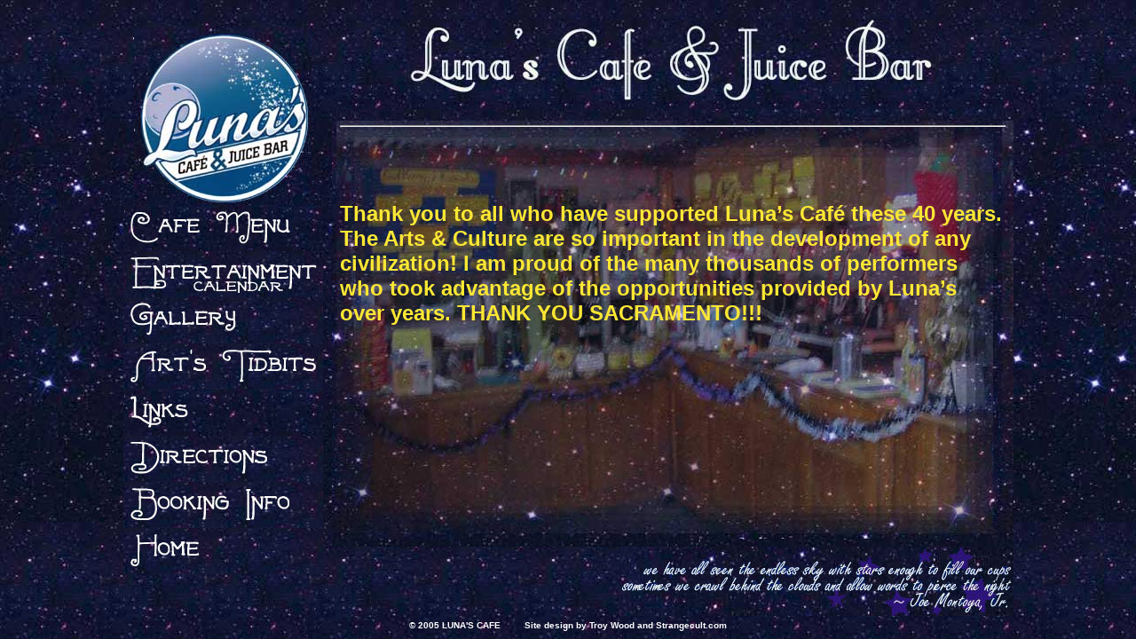

--- FILE ---
content_type: text/html
request_url: http://lunascafe.com/calendar.html
body_size: 2300
content:
<!DOCTYPE HTML PUBLIC "-//W3C//DTD HTML 4.01 Transitional//EN"
"http://www.w3.org/TR/html4/loose.dtd">
<html>
<head>
<title>Luna's Cafe &amp; Juice Bar</title>
<meta http-equiv="Content-Type" content="text/html; charset=iso-8859-1">
<script language="JavaScript">
<!--                                                                -->
function preLoadImages(){
var t='<layer top="-100" left="0" visibility="hide"><div style="position:absolute; top:-100px; left:0px; visibility:hidden">';
for(i=0;i<arguments.length;i++)t+='<img src="'+arguments[i]+'" height="10" width="10">';
t+='</div></layer>';
document.write(t);
}
<!--  preloaded images go below! -->
preLoadImages('buttons/cafe2.jpg', 'buttons/calendar2.jpg', 'buttons/gallery2.jpg', 'buttons/arts_tidbits2.jpg', 'buttons/links2.jpg', 'buttons/directions2.jpg', 'buttons/booking2.jpg');
<!--  preloaded images go above! -->
function swapImage(imgN,imgU){
if(document.images)document.images[imgN].src=imgU;
}

</script>
<!--  Facebook Java Script  --><div id="fb-root"></div>
<script>(function(d, s, id) {
  var js, fjs = d.getElementsByTagName(s)[0];
  if (d.getElementById(id)) return;
  js = d.createElement(s); js.id = id;
  js.src = "//connect.facebook.net/en_US/all.js#xfbml=1";
  fjs.parentNode.insertBefore(js, fjs);
}(document, 'script', 'facebook-jssdk'));</script>
<style>
#myDiv {height:475px; display:block; overflow:auto;}
#textDiv {width:700px; display:block; overflow:auto;}
a:link {
	color: #FF9900;
	text-decoration: none;
}
a:visited {
	text-decoration: none;
	color: #0066CC;
}
a:hover {
	text-decoration: underline;
	color: #FFFFCC;
}
a:active {
	text-decoration: none;
}
.style1 {
	color: #FFFFFF;
	font-weight: bold;
}
body {
	background-color: #0D0663;
	background-image: url(starback.jpg);
	font-size: 16px;
}
.style4 {
	color: #CC9933;
	font-weight: bold;
	font-family: Georgia, "Times New Roman", Times, serif;
	font-size: 11px;
}
.style7 {
	font-size: 12px;
	color: #CCAA33;
}
.style8 {
	color: #FFFDFF;
	font-weight: bold;
	font-size: 14px;
	font-family: Arial, Helvetica, sans-serif;
}
.style14 {
	color: #FFFFFF;
	font-weight: bold;
	font-size: 18px;
	font-family: Arial, Helvetica, sans-serif;
	font-style: normal;
	text-align: left;
}
body,td,th {
	color: #FFFFF8;
}
.style74 {
	color: #7DF411;
	font-weight: bold;
	font-size: 14pt;
	text-align: center;
}
.style128 {
	font-size: 36pt;
	color: #00FFFF;
	font-weight: bold;
	text-align: center;
}
.style131 {font-family: Arial, Helvetica, sans-serif}
.style154 {color: #00FFCC; font-size: 14pt;}
.standard_text {
	font-family: Gotham, Helvetica Neue, Helvetica, Arial, sans-serif;
	color: #99FFFF;
}
</style>
</head>

<body link="#00FFFF" vlink="#00CCCC" alink="#00FF99">
<div align="center">
  <table width="925" height="95%" border="0" align="center" cellpadding="5" cellspacing="0">
    <tr>
      <td width="225" align="center" valign="top"><div align="center">
        <table width="225" border="0" align="center" cellpadding="0" cellspacing="0">
            <tr>
              <td><div align="center"><img src="lunaslogo_200.jpg" width="200" height="200"></div></td><br>
            </tr>
            <tr>
              <td><a href="menu.html" onmouseover="swapImage( 'cafe' , 'buttons/cafe2.jpg' )" onmouseout="swapImage( 'cafe' , 'buttons/cafe.jpg' )"><img src="buttons/cafe.jpg" alt="Menu" name="cafe" width="225" height="52" border="0"></a></td>
            </tr>
            <tr>
              <td><a href="calendar.html" onmouseover="swapImage( 'calendar' , 'buttons/calendar2.jpg' )" onmouseout="swapImage( 'calendar' , 'buttons/calendar.jpg' )"><img src="buttons/calendar.jpg" name="calendar" alt="Calendar" width="225" height="52" border="0"></a></td>
            </tr>
            <tr>
              <td><a href="gallery.html" onmouseover="swapImage( 'gallery' , 'buttons/gallery2.jpg' )" onmouseout="swapImage( 'gallery' , 'buttons/gallery.jpg' )"><img src="buttons/gallery.jpg" name="gallery" alt="Gallery" width="225" height="52" border="0"></a></td>
            </tr>
            <tr>
              <td><a href="tidbits.html" onmouseover="swapImage( 'arts_tidbits' , 'buttons/arts_tidbits2.jpg' )" onmouseout="swapImage( 'arts_tidbits' , 'buttons/arts_tidbits.jpg' )"><img src="buttons/arts_tidbits.jpg" name="arts_tidbits" alt="Tidbits" width="225" height="52" border="0"></a></td>
            </tr>
            <tr>
              <td><a href="links.html" onmouseover="swapImage( 'links' , 'buttons/links2.jpg' )" onmouseout="swapImage( 'links' , 'buttons/links.jpg' )"><img src="buttons/links.jpg" name="links" alt="Links" width="225" height="52" border="0"></a></td>
            </tr>
            <tr>
              <td><a href="directions.html" onmouseover="swapImage( 'directions' , 'buttons/directions2.jpg' )" onmouseout="swapImage( 'directions' , 'buttons/directions.jpg' )"><img src="buttons/directions.jpg" name="directions" alt="Directions" width="225" height="52" border="0"></a></td>
            </tr>
            <tr>
              <td><a href="booking.html" onmouseover="swapImage( 'booking' , 'buttons/booking2.jpg' )" onmouseout="swapImage( 'booking' , 'buttons/booking.jpg' )"><img src="buttons/booking.jpg" alt="Booking Info" name="booking" width="225" height="52" border="0"></a></td>
            </tr>
            <tr>
              <td><a href="index.html" onmouseover="swapImage( 'home' , 'buttons/home2.jpg' )" onmouseout="swapImage( 'home' , 'buttons/home.jpg' )"><img src="buttons/home.jpg" name="home" alt="Home" width="225" height="52" border="0"></a>
                  <div align="left"><span class="style8"><span class="style4"><span class="style7"><br>
                </span></span> </span></div></td>
            </tr>
        </table></td>
      <td align="center" valign="top"><div align="center">
        <table width="99%" height="99%" border="0" cellpadding="9" cellspacing="0">
          <tr>
            <td width="750"><div align="center"><img src="lunascafetitle.jpg" alt="LUNA'S CAFE AND JUICE BAR" width="600" height="92"></div></td>
          </tr>
          <tr>
            <td width="750" height="294" align="center" background="blue_background.jpg"><table width="750" height="399" border="0" align="center" cellpadding="0" cellspacing="0">
              <tr>
                <td width="750" height="475"><div align="justify" class="style28" Id="myDiv">
                <div align="center" class="style74"></div>
                <div align="left" class="style14">
                  <hr>
                  <h5 class="style74">&nbsp;</h5>
                  <p><span style="font-style: normal; font-size: 24px; color: #FBE734;">Thank you to all who have supported Luna&rsquo;s Caf&eacute; these 40 years.  The Arts &amp; Culture are so important in the development of any civilization!  I am proud of the many thousands of performers who took advantage of the opportunities provided by Luna&rsquo;s over years.  THANK YOU SACRAMENTO!!!<br>
                    </span><br>
                </p>
                    <p class="style14" style="color: #F90C10">&nbsp;</p>
                </div></td>
              </tr>
            </table>              </td>
          </tr>
        </table>
      </div>
        <div align="right"><img src="quote.jpg"></div></td>
    </tr>
  </table>
  <div align="center" class="style1"><font face="Arial, Helvetica, sans-serif" size="1">&copy; 2005 LUNA'S CAFE &nbsp;&nbsp;&nbsp;&nbsp;&nbsp;&nbsp;&nbsp;&nbsp;Site design by Troy Wood and Strangecult.com</font>
  </div>
</div>
</body>
</html>
